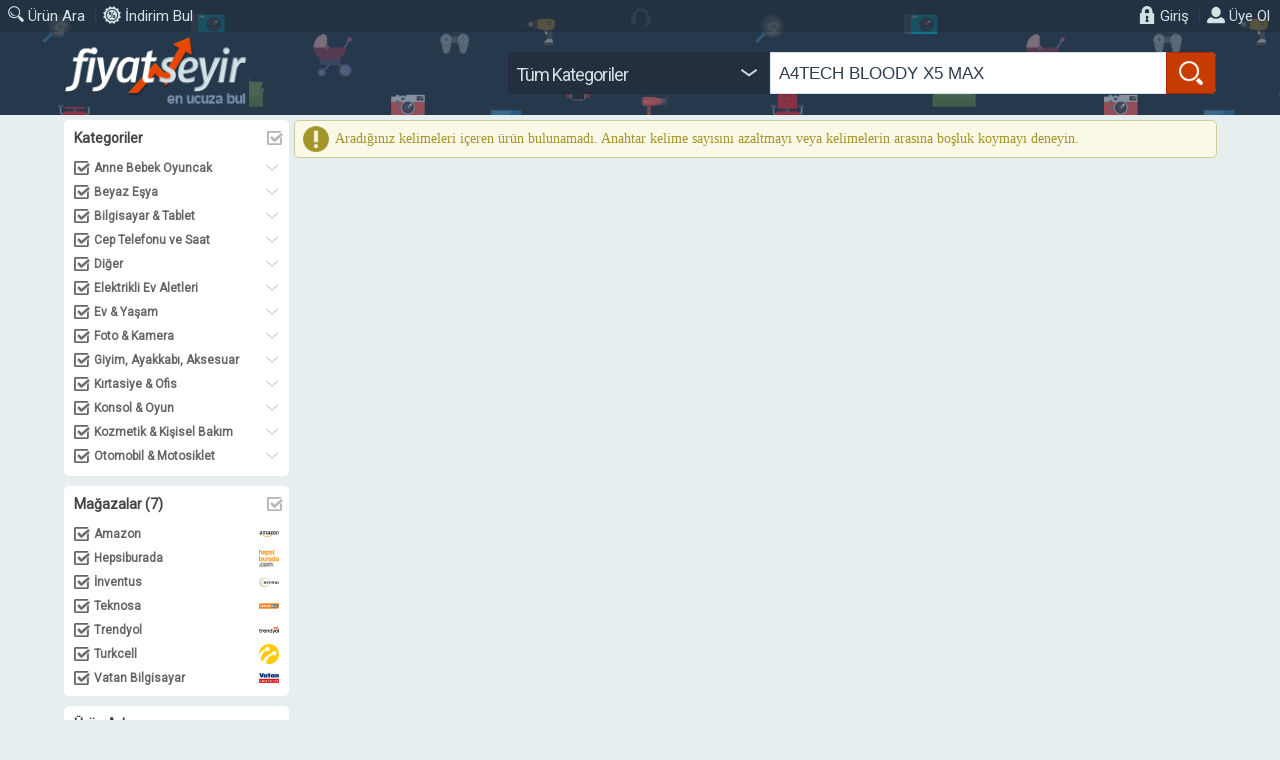

--- FILE ---
content_type: text/html; charset=UTF-8
request_url: http://fiyatseyir.com/index.php?sayfa=arama&islem=aramayap&ara=A4TECH+BLOODY+X5+MAX
body_size: 6417
content:




<!DOCTYPE html PUBLIC "-//W3C//DTD XHTML 1.0 Transitional//EN" "http://www.w3.org/TR/xhtml1/DTD/xhtml1-transitional.dtd"><html xmlns="http://www.w3.org/1999/xhtml">
<head>
<meta http-equiv="Content-Type" content="text/html; charset=utf-8" />
<meta name="viewport" content="width=device-width, height=device-height, initial-scale=1,  maximum-scale=1, minimum-scale=1, user-scalable=no, target-densityDpi=device-dpi" />
<meta name="keywords" content="online fiyat takip sistemi indirim sıcak fırsatlar ucuza al en ucuzu fiyat kıyasla fiyat geçmişi indirim alarmı" />
<meta name="google-play-app" content="app-id=com.fiyatseyir">
<link rel="shortcut icon" href="gorsel/favicon.ico" type="image/x-icon">
<link rel="icon" href="gorsel/favicon.ico" type="image/x-icon">
<link rel="icon" type="image/png" href="gorsel/logoapp.png">
<link rel="apple-touch-icon" sizes="57x57" href="gorsel/logoapp.png">
<link rel="apple-touch-icon" sizes="60x60" href="gorsel/logoapp.png">
<link rel="apple-touch-icon" sizes="72x72" href="gorsel/logoapp.png">
<link rel="apple-touch-icon" sizes="76x76" href="gorsel/logoapp.png">
<link rel="apple-touch-icon" sizes="114x114" href="gorsel/logoapp.png">
<link rel="apple-touch-icon" sizes="120x120" href="gorsel/logoapp.png">
<link rel="apple-touch-icon" sizes="144x144" href="gorsel/logoapp.png">
<link rel="apple-touch-icon" sizes="152x152" href="gorsel/logoapp.png">
<link rel="apple-touch-icon" sizes="180x180" href="gorsel/logoapp.png">
<link rel="icon" type="image/png" sizes="192x192"  href="gorsel/logoapp.png">
<link rel="icon" type="image/png" sizes="32x32" href="gorsel/logoapp.png">
<link rel="icon" type="image/png" sizes="96x96" href="gorsel/logoapp.png">
<link rel="icon" type="image/png" sizes="16x16" href="gorsel/logoapp.png">
<meta name="msapplication-TileColor" content="#ffffff">
<meta name="msapplication-TileImage" content="gorsel/logoapp.png">
<meta name="theme-color" content="#ffffff">
<meta name="Description" content="Aradığın ürünü en ucuza bul, alırken kazan!" />
<meta property="og:image" content="http://fiyatseyir.com/gorsel/ogimage.png" />
<meta property="og:title" content="FiyatSeyir" />
<meta property="og:description"content="Aradığın ürünü en ucuza bul, alırken kazan!"/>


<title>A4TECH BLOODY X5 MAX | FiyatSeyir'de Ara</title>
<link href="css/font.css?v23" rel="stylesheet" type="text/css" />
<link href="https://fonts.googleapis.com/css?family=Roboto" rel="stylesheet">
<link href="css/site.css?v23" rel="stylesheet" type="text/css" />
<script src="https://www.gstatic.com/firebasejs/4.9.1/firebase.js"></script>
<script>
  // Initialize Firebase
  var config = {
    apiKey: "AIzaSyBr99ZbGyRcgx2kbCYuFMGjPFwxxhl6bj8",
    authDomain: "fiyat-seyir.firebaseapp.com",
    databaseURL: "https://fiyat-seyir.firebaseio.com",
    projectId: "fiyat-seyir",
    storageBucket: "fiyat-seyir.appspot.com",
    messagingSenderId: "1062849351313"
  };
  firebase.initializeApp(config);
</script>
<link href="css/ion.rangeSlider.css?v23" rel="stylesheet" type="text/css" />
<link href="css/ion.rangeSlider.skinHTML5.css?v23" rel="stylesheet" type="text/css" />

<script type='text/javascript' src='js/jquery-1.11.0.min.js'></script>
<link rel="stylesheet" type="text/css" href="css/tooltipster.css" />
<link rel="stylesheet" type="text/css" href="css/themes/tooltipster-site.css" />
<script type="text/javascript" src="js/jquery.tooltipster.js"></script>
<script type="text/javascript" src="js/wow.js"></script>
<link rel="stylesheet" href="css/animate.css" type="text/css" />
<script language="javascript" type="text/javascript" src="js/Chart.min.js"></script>
<!--[if lt IE 9]><script language="javascript" type="text/javascript" src="jqplot/excanvas.js"></script><![endif]
<script language="javascript" type="text/javascript" src="jqplot/jquery.jqplot.min.js"></script>
<link rel="stylesheet" type="text/css" href="jqplot/jquery.jqplot.css" />
<script type="text/javascript" src="jqplot/plugins/jqplot.highlighter.min.js"></script>
<script type="text/javascript" src="jqplot/plugins/jqplot.cursor.min.js"></script>
<script type="text/javascript" src="jqplot/plugins/jqplot.dateAxisRenderer.min.js"></script>
<script type="text/javascript" src="jqplot/plugins/jqplot.canvasTextRenderer.min.js"></script>
<script type="text/javascript" src="jqplot/plugins/jqplot.canvasAxisTickRenderer.min.js"></script>
<script type="text/javascript" src="jqplot/plugins/jqplot.categoryAxisRenderer.min.js"></script>
<script type="text/javascript" src="jqplot/plugins/jqplot.barRenderer.min.js"></script>
<script type="text/javascript" src="jqplot/plugins/jqplot.pieRenderer.min.js"></script>
<script type="text/javascript" src="jqplot/plugins/jqplot.pointLabels.min.js"></script>-->
<script language="javascript" type="text/javascript" src="js/java.js?v23"></script>
<script src="js/lazyload.min.js"></script>

<link href="css/responsive.css?v23" rel="stylesheet" type="text/css" />
<script type="text/javascript">
$(document).ready(function(){

	animwow = new WOW({
			boxClass: 'wow'
		});
		animwow.init();
	
	var myLazyLoad = new LazyLoad({
    elements_selector: ".lazy"
});
	
});
	

</script>
<link rel="manifest" href="/manifest.json" />
<script src="https://cdn.onesignal.com/sdks/OneSignalSDK.js" async=""></script>
<script>
  var OneSignal = window.OneSignal || [];
  OneSignal.push(function() {
    OneSignal.init({
      appId: "2bcffc6a-59eb-415e-a7ad-98c2ebe75576",
    });
  });
</script>
</head>
<body class="sayfa_arama">
<div class="site_tutucu" id="site_tutucu">
	<div class="site" >
		<div class="banner_tutucu">
			<div class="banner">
			
				<a class="mobilmenudugme"></a>
<div class="mobil_menu_tutucu">
	<div class="mobilmenu">
		<ul>

						<li><a class="giris" href="index.php?sayfa=giris"><span>Giriş</span></a></li>
			<li><a class="uyeol" href="index.php?sayfa=uyeol"><span>Üye Ol</span></a></li>
						
			
			<li><a class="ara" href="index.php?sayfa=arama"><span>Ara</span></a></li>
			<li><a class="indirim" href="index.php?sayfa=indirimbul"><span>İndirimler</span></a></li>
			
					
		
						<li><a class="magaza" href="index.php?sayfa=magazalar"><span>Mağaza</span></a>
			<li><a class="guncelleme" href="index.php?sayfa=guncellemeler"><span>Yenilikler</span></a>
			<li><a class="sss" href="index.php?sayfa=sss"><span>S.S.S</span></a>
            <li><a class="hakkinda" href="index.php?sayfa=hakkinda"><span>Hakkında</span></a>
			<li><a class="iletisim" href="index.php?sayfa=iletisim"><span>İletişim</span></a>
			<li><a class="android" href="https://play.google.com/store/apps/developer?id=ahm@fx" target="_blank"><span>Uygulama</span></a></li>

						
		</ul>
	</div>
</div>


<script type="application/javascript">
$(".mobilmenudugme").click(function () {	
		if ($('.mobilmenu').is(':visible')==true) 
		{
		$(".mobilmenu").slideUp(400);
		
		}
		else
		{
		$(".mobilmenu").slideDown(400);
		}
	});
</script>				<div class="menu_tutucu">
					<div class="menu">
						<ul>
							
														
														
							

							<li class="sol"><a class="ara" href="index.php?sayfa=arama"><span>Ürün Ara</span></a></li>
							<li class="sol"><b>|</b></li>
							<li class="sol"><a class="indirim" href="index.php?sayfa=indirimbul"><span>İndirim Bul</span></a></li>
							
														
														<li><a class="uye" href="index.php?sayfa=uyeol"><span>Üye Ol</span></a></li>
							<li><b>|</b></li>
							<li><a class="giris" href="index.php?sayfa=giris"><span>Giriş</span></a></li>
														
							<div class="temizle"></div>
						</ul>
						
					</div>
				</div>
								<a class="mobilalarmdugme" href="index.php?sayfa=uye&sekme=bildirimler"><i></i></a>
				
				<div class="logo_tutucu">
					<div class="logo  flipInY" data-wow-delay="0ms" >
						<a href="index.php"></a>
					</div>
				
				
				
										<div class="suzgec mobilgizle">
					<div class="formlar">
						<form action="index.php" method="get" target="_self" >		
								<input type="hidden" name="sayfa" id="sayfa" value="arama" />
								<input type="hidden" name="islem" id="islem" value="aramayap" />
								<input type="hidden" name="k" id="k" value="" class="k-sec" />
								<div class="acilirmenu2 kategori-sec"><span class="acilir solyumusat " style="width:250px">Tüm Kategoriler</span>
									<div class="altmenu" style="width:259px; ">
									 
<ul class="kategori-sec">
	<li><div class="acilirmenu3"><a rel="-11" id="annebebek"   ><span class="acilir">Anne Bebek Oyuncak</span></a>
	</div></li>
		<li><div class="acilirmenu3"><a rel="-5" id="beyazesya"   ><span class="acilir">Beyaz Eşya</span></a>
	</div></li>
		<li><div class="acilirmenu3"><a rel="-1" id="bilgisayar"   ><span class="acilir">Bilgisayar & Tablet</span></a>
	</div></li>
		<li><div class="acilirmenu3"><a rel="-2" id="telefon"   ><span class="acilir">Cep Telefonu ve Saat</span></a>
	</div></li>
		<li><div class="acilirmenu3"><a rel="-7" id="diger"   ><span class="acilir">Diğer</span></a>
	</div></li>
		<li><div class="acilirmenu3"><a rel="-6" id="evaletleri"   ><span class="acilir">Elektrikli Ev Aletleri</span></a>
	</div></li>
		<li><div class="acilirmenu3"><a rel="-9" id="evyasam"   ><span class="acilir">Ev & Yaşam</span></a>
	</div></li>
		<li><div class="acilirmenu3"><a rel="-8" id="fotokamera"   ><span class="acilir">Foto & Kamera</span></a>
	</div></li>
		<li><div class="acilirmenu3"><a rel="-18" id="moda"   ><span class="acilir">Giyim, Ayakkabı, Aksesuar</span></a>
	</div></li>
		<li><div class="acilirmenu3"><a rel="-10" id="kirtasiyeofis"   ><span class="acilir">Kırtasiye & Ofis</span></a>
	</div></li>
		<li><div class="acilirmenu3"><a rel="-4" id="oyunkonsol"   ><span class="acilir">Konsol & Oyun</span></a>
	</div></li>
		<li><div class="acilirmenu3"><a rel="-13" id="kisiselbakim"   ><span class="acilir">Kozmetik & Kişisel Bakım</span></a>
	</div></li>
		<li><div class="acilirmenu3"><a rel="-15" id="oto"   ><span class="acilir">Otomobil & Motosiklet</span></a>
	</div></li>
		<li><div class="acilirmenu3"><a rel="-17" id="petshop"   ><span class="acilir">Petshop</span></a>
	</div></li>
		<li><div class="acilirmenu3"><a rel="-12" id="sporoutdoor"   ><span class="acilir">Spor & Outdoor</span></a>
	</div></li>
		<li><div class="acilirmenu3"><a rel="-16" id="market"   ><span class="acilir">Süpermaket</span></a>
	</div></li>
		<li><div class="acilirmenu3"><a rel="-3" id="sesgoruntu"   ><span class="acilir">TV, Ses ve Görüntü</span></a>
	</div></li>
		<li><div class="acilirmenu3"><a rel="-14" id="yapihirdavat"   ><span class="acilir">Yapı Market ve Hırdavat </span></a>
	</div></li>
		<li><div class="acilirmenu3"><a rel=""  class="aktif"><span class="acilir">Tüm Kategoriler</span></a></div></li>
	<div class="temizle"></div>
</ul>


									</div>
								</div>
								<input class="sagyumusat aramakutusu" type="text" value="A4TECH BLOODY X5 MAX" name="ara" id="ara" style="width: 446px;" placeholder="Aradığını yaz, en ucuza bul" />
								<input class="bul sagyumusat" type="submit" value="" />
								<div class="temizle"></div>
						</form>
					</div>
					</div>
					<div class="temizle"></div>
					
									</div>
							</div>
		</div>
		
				
				
				
		
														
				
				
<div class="suzgec_tutucu masaustugizle">
<div class="suzgec">
<div class="formlar">
	<form action="index.php" method="get" target="_self" style="position: relative; margin-bottom: 5px; padding-bottom: 0px; ">		
			<input class="solyumusat aramakutusu mobilara" type="text" value="A4TECH BLOODY X5 MAX" name="ara" id="ara" style="width: 250px;" placeholder="Aradığını yaz, en ucuza bul" />
			<a class="arasil"></a>
			<input class="bul sagyumusat" type="submit" value=""  />
			<div class="temizle"></div>
			<input type="hidden" name="p" id="p" value="1"  />
            <input type="hidden" name="t" id="t" value=""  />
			<input type="hidden" name="sayfa" id="sayfa" value="arama" />
			<input type="hidden" name="islem" id="islem" value="aramayap" />
	</form>
</div>
</div>
<script type="application/javascript" src="js/arasil.js"></script>

</div>
<div class="icerik_tutucu ">
<div class="icerik">
<div class="ic">
<div class="solbolme mobilgizle1">


<form target="_self" method="get" class="formlar yanmenuform" id="yanmenuform">

	
	<div class="yanmenu kategori-secim">
		<h3><span>Kategoriler</span> <i class="aktif"></i></h3>
		<div class="secenekler"> 
<ul>
	<li>
		<a rel="-11"  class="aktif"><span>Anne Bebek Oyuncak</span></a>
		<i></i>
					<ul>
											<li><a rel="524"  >Araç & Gereç</a></li>
												<li><a rel="525"  >Bebek Bakım & Banyo & Sağ.</a></li>
												<li><a rel="526"  >Bebek Beslenme</a></li>
												<li><a rel="527"  >Bebek Bezi & Islak Mendil</a></li>
												<li><a rel="528"  >Bebek Odası & Güvenlik</a></li>
												<li><a rel="529"  >Giyim</a></li>
												<li><a rel="530"  >Oyuncak</a></li>
											<div class="temizle"></div>
					</ul>
			
		
	</li>
		<li>
		<a rel="-5"  class="aktif"><span>Beyaz Eşya</span></a>
		<i></i>
					<ul>
											<li><a rel="557"  >Ankastre Set</a></li>
												<li><a rel="504"  >Beyaz Eşya</a></li>
												<li><a rel="553"  >Bulaşık Makinesi</a></li>
												<li><a rel="554"  >Buzdolabı</a></li>
												<li><a rel="552"  >Çamaşır Makinesi</a></li>
												<li><a rel="558"  >Davlumbaz</a></li>
												<li><a rel="555"  >Derin Dondurucu</a></li>
												<li><a rel="556"  >Fırın & Ocak</a></li>
												<li><a rel="559"  >Su Sebili</a></li>
											<div class="temizle"></div>
					</ul>
			
		
	</li>
		<li>
		<a rel="-1"  class="aktif"><span>Bilgisayar & Tablet</span></a>
		<i></i>
					<ul>
											<li><a rel="8"  >Ağ / Modem</a></li>
												<li><a rel="9"  >Aksesuarlar</a></li>
												<li><a rel="1"  >Bilgisayar</a></li>
												<li><a rel="4"  >Bilgisayar Bileşenleri</a></li>
												<li><a rel="550"  >Çanta & Kılıf</a></li>
												<li><a rel="7"  >Çevre Birimleri</a></li>
												<li><a rel="11"  >MP3 / Ses Kayıt Cihazları.</a></li>
												<li><a rel="5"  >Oyuncu Özel</a></li>
												<li><a rel="12"  >Projeksiyon Cihazı</a></li>
												<li><a rel="549"  >Sarf Malzemeleri</a></li>
												<li><a rel="6"  >Tablet</a></li>
												<li><a rel="3"  >Veri Depolama</a></li>
												<li><a rel="2"  >Yazıcı</a></li>
												<li><a rel="10"  >Yazılım Ürünleri</a></li>
											<div class="temizle"></div>
					</ul>
			
		
	</li>
		<li>
		<a rel="-2"  class="aktif"><span>Cep Telefonu ve Saat</span></a>
		<i></i>
					<ul>
											<li><a rel="14"  >Akıllı Saatler & Bileklik.</a></li>
												<li><a rel="23"  >Aksesuarlar</a></li>
												<li><a rel="16"  >Bluetooth Kulaklıklar</a></li>
												<li><a rel="13"  >Cep Telefonu</a></li>
												<li><a rel="24"  >Hafıza Kartı</a></li>
												<li><a rel="17"  >Kılıflar</a></li>
												<li><a rel="15"  >Powerbank</a></li>
												<li><a rel="21"  >Sanal Gerçeklik Gözlüğü.</a></li>
												<li><a rel="20"  >Selfie (Özçekim) Çubuklar.</a></li>
												<li><a rel="18"  >Şarj Cihaz & Kablo</a></li>
												<li><a rel="19"  >Taşınabilir Hoparlör</a></li>
												<li><a rel="22"  >Telsiz / Masaüstü Telefon.</a></li>
											<div class="temizle"></div>
					</ul>
			
		
	</li>
		<li>
		<a rel="-7"  class="aktif"><span>Diğer</span></a>
		<i></i>
					<ul>
											<li><a rel="560"  >Genel</a></li>
											<div class="temizle"></div>
					</ul>
			
		
	</li>
		<li>
		<a rel="-6"  class="aktif"><span>Elektrikli Ev Aletleri</span></a>
		<i></i>
					<ul>
											<li><a rel="509"  >Dikiş Makinaları</a></li>
												<li><a rel="508"  >Hava Temizleme & Nem Alma.</a></li>
												<li><a rel="510"  >Isıtma & Soğutma
</a></li>
												<li><a rel="505"  >Küçük Mutfak Aletleri</a></li>
												<li><a rel="511"  >Robot Süpürge</a></li>
												<li><a rel="507"  >Süpürgeler</a></li>
												<li><a rel="506"  >Ütüler</a></li>
											<div class="temizle"></div>
					</ul>
			
		
	</li>
		<li>
		<a rel="-9"  class="aktif"><span>Ev & Yaşam</span></a>
		<i></i>
					<ul>
											<li><a rel="514"  >Aydınlatma</a></li>
												<li><a rel="515"  >Banyo</a></li>
												<li><a rel="516"  >Ev Dekorasyon</a></li>
												<li><a rel="517"  >Ev Gereçleri</a></li>
												<li><a rel="518"  >Ev Tekstili</a></li>
												<li><a rel="519"  >Mobilya</a></li>
												<li><a rel="520"  >Sofra & Mutfak</a></li>
												<li><a rel="521"  >Yatak</a></li>
											<div class="temizle"></div>
					</ul>
			
		
	</li>
		<li>
		<a rel="-8"  class="aktif"><span>Foto & Kamera</span></a>
		<i></i>
					<ul>
											<li><a rel="512"  >Aksesuarlar</a></li>
												<li><a rel="513"  >Fotoğraf Makinesi ve Kame.</a></li>
											<div class="temizle"></div>
					</ul>
			
		
	</li>
		<li>
		<a rel="-18"  class="aktif"><span>Giyim, Ayakkabı, Aksesuar</span></a>
		<i></i>
					<ul>
											<li><a rel="547"  >Bebek</a></li>
												<li><a rel="544"  >Çocuk</a></li>
												<li><a rel="545"  >Erkek</a></li>
												<li><a rel="546"  >Kadın</a></li>
											<div class="temizle"></div>
					</ul>
			
		
	</li>
		<li>
		<a rel="-10"  class="aktif"><span>Kırtasiye & Ofis</span></a>
		<i></i>
					<ul>
											<li><a rel="522"  >Ofis / Kırtasiye</a></li>
												<li><a rel="523"  >Ofis Mobilyaları</a></li>
											<div class="temizle"></div>
					</ul>
			
		
	</li>
		<li>
		<a rel="-4"  class="aktif"><span>Konsol & Oyun</span></a>
		<i></i>
					<ul>
											<li><a rel="503"  >Oyun Aksesuar</a></li>
												<li><a rel="501"  >Oyun Konsolu
</a></li>
												<li><a rel="502"  >Oyunlar</a></li>
											<div class="temizle"></div>
					</ul>
			
		
	</li>
		<li>
		<a rel="-13"  class="aktif"><span>Kozmetik & Kişisel Bakım</span></a>
		<i></i>
					<ul>
											<li><a rel="533"  >Kişisel Bakım</a></li>
												<li><a rel="534"  >Kozmetik</a></li>
											<div class="temizle"></div>
					</ul>
			
		
	</li>
		<li>
		<a rel="-15"  class="aktif"><span>Otomobil & Motosiklet</span></a>
		<i></i>
					<ul>
											<li><a rel="540"  >Motosiklet Ürünleri</a></li>
												<li><a rel="541"  >Oto Aksesuar</a></li>
											<div class="temizle"></div>
					</ul>
			
		
	</li>
		<li>
		<a rel="-17"  class="aktif"><span>Petshop</span></a>
		<i></i>
					<ul>
											<li><a rel="543"  >Petshop Ürünleri</a></li>
											<div class="temizle"></div>
					</ul>
			
		
	</li>
		<li>
		<a rel="-12"  class="aktif"><span>Spor & Outdoor</span></a>
		<i></i>
					<ul>
											<li><a rel="531"  >Outdoor</a></li>
												<li><a rel="532"  >Spor Fitness</a></li>
											<div class="temizle"></div>
					</ul>
			
		
	</li>
		<li>
		<a rel="-16"  class="aktif"><span>Süpermaket</span></a>
		<i></i>
					<ul>
											<li><a rel="542"  >Süpermarket</a></li>
											<div class="temizle"></div>
					</ul>
			
		
	</li>
		<li>
		<a rel="-3"  class="aktif"><span>TV, Ses ve Görüntü</span></a>
		<i></i>
					<ul>
											<li><a rel="548"  >Akıllı Ev Sistemleri</a></li>
												<li><a rel="26"  >Bluetooth Hoparlör</a></li>
												<li><a rel="32"  >Ev Sinema Hoparlörleri</a></li>
												<li><a rel="27"  >Ev Sinema Sistemleri</a></li>
												<li><a rel="30"  >Güvenlik Sistemleri</a></li>
												<li><a rel="33"  >Kablo & Soketler</a></li>
												<li><a rel="551"  >Kulaklık</a></li>
												<li><a rel="35"  >Medya Oynatıcı</a></li>
												<li><a rel="34"  >Müzik & Müzik Aletleri</a></li>
												<li><a rel="29"  >Müzik Sistemleri</a></li>
												<li><a rel="25"  >Televizyon</a></li>
												<li><a rel="31"  >TV Aksesuarları</a></li>
												<li><a rel="28"  >Uydu Alıcıları</a></li>
											<div class="temizle"></div>
					</ul>
			
		
	</li>
		<li>
		<a rel="-14"  class="aktif"><span>Yapı Market ve Hırdavat </span></a>
		<i></i>
					<ul>
											<li><a rel="535"  >Bahçe</a></li>
												<li><a rel="536"  >Banyo</a></li>
												<li><a rel="537"  >Elektrik & Tesisat</a></li>
												<li><a rel="538"  >İş Güvenliği</a></li>
												<li><a rel="539"  >Yapı Market</a></li>
											<div class="temizle"></div>
					</ul>
			
		
	</li>
		
	<div class="temizle"></div>
</ul>


</div>
		
	</div>

	<div class="yanmenu site-secim">
		<h3><span>Mağazalar </span><span class="secilimagaza"></span><i class="aktif"></i></h3>
		<div class="secenekler"><ul>
		<li><a rel="az"  class="aktif"><img src="logo/az.png" width="18" height="18" valign="middle" /> Amazon</a></li>
		<li><a rel="hb"  class="aktif"><img src="logo/hb.png" width="18" height="18" valign="middle" /> Hepsiburada</a></li>
		<li><a rel="iv"  class="aktif"><img src="logo/iv.png" width="18" height="18" valign="middle" /> İnventus</a></li>
		<li><a rel="ts"  class="aktif"><img src="logo/ts.png" width="18" height="18" valign="middle" /> Teknosa</a></li>
		<li><a rel="tl"  class="aktif"><img src="logo/tl.png" width="18" height="18" valign="middle" /> Trendyol</a></li>
		<li><a rel="tc"  class="aktif"><img src="logo/tc.png" width="18" height="18" valign="middle" /> Turkcell</a></li>
		<li><a rel="vb"  class="aktif"><img src="logo/vb.png" width="18" height="18" valign="middle" /> Vatan Bilgisayar</a></li>
		<div class="temizle"></div>
</ul>
</div>
		
	</div>
		
	<div class="yanmenu ara-secim">
		<h3><span>Ürün Adı</span></h3>
		<div class="secenekler">
			<input type="text" id="ara" name="ara" placeholder="Aranacak kelime(ler)" value="A4TECH BLOODY X5 MAX" style="width: 100%;  "/>
			<div class="temizle"></div>
		</div>
		
	</div>
	
	
	
	<div class="yanmenu fiyat-secim">
		<h3><span>Fiyat Aralığı</span><b></b></h3>
		<div class="secenekler">
		<input class="fiyataz" type="text" id="fa" name="fa" placeholder="En az" value="" style="width: 100px; float: left; "/>
		<div class="tire" style="display: block; float: left; padding: 5px; line-height: 25px;  ">-</div>
		<input class="fiyatfazla" type="text" id="ff" name="ff" placeholder="En fazla" value="" style="width: 100px; float: left;  "  />
		<div class="temizle"></div>
		</ul>
		</div>
	</div>
	
    
    
    
	<div class="yanmenu secenek-secim">
		<h3><span>Arama Tercihleri </span></h3>
		<div class="secenekler"><ul>
		<!--<li><a rel="r" class="ipucu " title="Varsa ürüne ait fotoğrafları gösterir.">Ürün Fotoğraflarını Göster</a></li> -->
						<li><a rel="h" class="ipucu " title="Arama işlemi yapılırken ürün isim eşleştirmesi kelime bazında ele alınr, daha az arama sonucu gözükebilir ve daha yavaş çalışır.">Tam Kelime Eşleşmesi</a></li>
		<li><a rel="s" class="ipucu " title="Yakın zamanda fiyat bilgisi alınamadığı için stok dışı gözüken ürünleri de arama sonuçlarına dahil eder.">Stok Dışı Ürünleri Göster</a></li>
		
		<div class="temizle"></div>
</ul>
</div>
		
	</div>
    
    
	<div class="yanmenu mini sayfa-secim">
		<h3><span>Sayfa Başına Ürün</span><b>20 adet</b></h3>
		<div class="secenekler">
			<input type="text" id="sayfa-sec" name="sb" value="20" data-step="4" data-min="12" data-max="60"  data-type="single" data-prefix="" data-grid="true" />
			<div class="temizle"></div>
		</div>
	</div>
	
    
    
	<input type="hidden" value="" id="w" class="yanmenu-site-sec" name="w" />
	<input type="hidden" name="sayfa" id="sayfa" value="arama" />
	<input type="hidden" name="islem" id="islem" value="aramayap" />
	<input type="hidden" name="k" id="k" value="" class="yanmenu-kategori-sec"  />
	<input type="hidden" name="o" id="o" value="" class="yanmenu-sirala-sec"  />
    <input type="hidden" name="l" id="l" value="l" class="yanmenu-gorunum-sec"  />
    <input type="hidden" name="t" id="t" value="" class="yanmenu-secenek-sec"  />
	<input class="suz" type="submit" value="Sonuçları Filtrele" style="width: 226px;" />
</form>
<script type="text/javascript" src="js/ion.rangeSlider.js"></script>
<script type="application/javascript" src="js/yanmenu.js?v23"></script>
</div><div class="sagbolme">

	









<div class="urunler">
				<div class="temizle"></div>			
</div>
	
<div class="bildirimler0">
<p class="bildirim uyari">Aradığınız kelimeleri içeren ürün bulunamadı. Anahtar kelime sayısını azaltmayı veya kelimelerin arasına boşluk koymayı deneyin.</p>
</div>

</div><div class="temizle"></div>

</div></div></div>						
				
		
				
		
				
								<div class="footer_tutucu ">
			<div class="tanitim_tutucu">
			<div class="tanitim">
				<div class="kutu kutu-fiyat">
					<h3>Aradığınız ürünü </br>aklınızdaki fiyata bulun.</h3>
					<p>Onlarca mağazadaki ürünleri tek bir noktadan arayın, en ucuza bulun.</p>
				</div>
				<div class="kutu kutu-indirim">
					<h3>İndirimlerden </br> habersiz kalmayın.</h3>
					<p>Hangi mağazada hangi ürünler indirimde görün, ürünlerin fiyat geçmişini inceleyin.</p>
				</div>
				<div class="kutu kutu-bildirim">
					<h3>Beğendiğiniz ürünleri </br>kolayca takip edin.</h3>
					<p>Ürünleri favorilerinize ekleyin, fiyat alarmı kurun, fiyatı düşünce anında haberiniz olsun.</p>
				</div>
				<div class="temizle"></div>
			</div></div>
			<div class="footer"><div class="footermenu">
	<ul>
		<li><a href="index.php?sayfa=magazalar" class="ipucu" title="Mağaza Listesi"><span>Mağazalar</span></a></li>
		<li>|</li>
		<li><a href="index.php?sayfa=guncellemeler" class="ipucu" title="Güncelleme Geçmişi"><span>Güncellemeler</span></a>
		</li>
		<li>|</li>
		<li><a href="index.php?sayfa=sss" class="ipucu" title="Sık Sorulan Sorular"><span>SSS</span></a></li>
		<li>|</li>
		<li><a href="index.php?sayfa=hakkinda" class="ipucu" title="Hakkında"><span>Hakkında</span></a></li>
		<li>|</li>
		<li><a href="index.php?sayfa=iletisim" class="ipucu" title="Reklam Ver"><span>Reklam Ver</span></a></li>
		<li>|</li>
		<li><a href="index.php?sayfa=iletisim" class="ipucu" title="Bize Ulaşın"><span>İletişim</span></a></li>
		<div class="temizle"></div>
	</ul>
</div>				<!--<a class="biltek" title="Biltek Tasarım" href="https://www.biltektasarim.com/" target="_blank"><img height="18" src="gorsel/biltek-imza.svg" alt="Web Tasarım"></a>-->


			<div class="signature">
              <a href="https://www.biltektasarim.com" rel="noopener" target="_blank" title="Web Tasarım">Web Tasarım</a> 
              <a href="https://www.biltektasarim.com" rel="noopener" target="_blank" title="Web Tasarım"><img src="gorsel/biltek-imza.svg" alt="Web Tasarım"></a>
            </div>


				<span class="copyright">© 2020 FiyatSeyir</span>
				<div class="sosyal">
					<a title="Facebook sayfasını beğen." class="fb ipucu" href="https://www.facebook.com/fiyatseyir" target="_blank"></a>
					<a title="Twitter sayfasını takip et." class="tw ipucu" href="https://twitter.com/fiyatseyir" target="_blank"></a>
					<div class="temizle"></div>
				</div>
				
				<div class="temizle"></div>
			</div>
		</div>
			</div>
</div>
</body>
</html>

--- FILE ---
content_type: text/css
request_url: http://fiyatseyir.com/css/ion.rangeSlider.skinHTML5.css?v23
body_size: 851
content:
/* Ion.RangeSlider, Simple Skin
// css version 2.0.3
// © Denis Ineshin, 2014    https://github.com/IonDen
// © guybowden, 2014        https://github.com/guybowden
// ===================================================================================================================*/

/* =====================================================================================================================
// Skin details */

.irs {
    height: 55px;
}
.irs-with-grid {
    height: 75px;
}
.irs-line {
    height: 10px; top: 29px;
    background: #EEE;
    /* background: linear-gradient(to bottom, #DDD -50%, #FFF 150%); W3C */
    border: 1px solid #CCC;
    border-radius: 4px;
    -moz-border-radius: 4px;
}
    .irs-line-left {
        height: 8px;
    }
    .irs-line-mid {
        height: 8px;
    }
    .irs-line-right {
        height: 8px;
    }

.irs-bar {
    height: 10px; top: 29px;
    border-top: 1px solid #788ba0;
    border-bottom: 1px solid #788ba0;
    background: #7d91a7;
    /*background: linear-gradient(to top, rgba(66,139,202,1) 0%,rgba(127,195,232,1) 100%);  W3C */
}
    .irs-bar-edge {
        height: 10px; top: 29px;
        width: 14px;
        border: 1px solid #788ba0;
        border-right: 0;
        background: #7d91a7;
        /*background: linear-gradient(to top, rgba(66,139,202,1) 0%,rgba(127,195,232,1) 100%); /* W3C */
        border-radius: 4px 0 0 4px;
        -moz-border-radius: 4px 0 0 4px;
    }

.irs-shadow {
    height: 2px; top: 38px;
    background: #000;
    opacity: 0.3;
    border-radius: 4px;
    -moz-border-radius: 4px;
}
.lt-ie9 .irs-shadow {
    filter: alpha(opacity=30);
}

.irs-slider {
    top: 23px;
    width: 20px; height: 20px;
    border: 1px solid #AAA;
    background: #DDD;
    /*background: linear-gradient(to bottom, rgba(255,255,255,1) 0%,rgba(220,220,220,1) 20%,rgba(255,255,255,1) 100%); /* W3C */
    border-radius: 27px;
    -moz-border-radius: 27px;
    box-shadow: 1px 1px 3px rgba(0,0,0,0.3);
    cursor: pointer;
}

.irs-slider.state_hover, .irs-slider:hover {
    background: #FFF;
}

.irs-min, .irs-max {
    color: #333;
    font-size: 12px; line-height: 1.333;
    text-shadow: none;
    top: 0;
    padding: 1px 5px;
    background: #f3f3f3;
    border-radius: 3px;
    -moz-border-radius: 3px;
}

.lt-ie9 .irs-min, .lt-ie9 .irs-max {
    background: #ccc;
}

.irs-from, .irs-to, .irs-single {
    color: #fff;
    font-size: 12px; line-height: 1.333;
    text-shadow: none;
    padding: 1px 5px;
    background: #7d91a7;
    border-radius: 3px;
    -moz-border-radius: 3px;
	z-index: 10;
}
.lt-ie9 .irs-from, .lt-ie9 .irs-to, .lt-ie9 .irs-single {
    background: #999;
}

.irs-grid {
    height: 27px;
}
.irs-grid-pol {
    opacity: 0.5;
    background: #428bca;
}
.irs-grid-pol.small {
    background: #999;
}

.irs-grid-text {
    bottom: 5px;
    color: #99a4ac;
}

.irs-disabled {
}


--- FILE ---
content_type: text/css
request_url: http://fiyatseyir.com/css/themes/tooltipster-site.css
body_size: 236
content:
.tooltipster-site {
	border-radius: 5px;
	border: 1px solid #251c25;
	color: #efefef;
	background-color: #443b44;
	box-shadow: -1px -1px 2px rgba(0,0,0,0.1);
}
.tooltipster-site .tooltipster-content {
	font-size: 13px;
	line-height: 15px;
	padding-top: 5px;
	padding-right: 6px;
	padding-bottom: 5px;
	padding-left: 6px;
	
}
.tooltipster-site b, .tooltipster-custom strong{
	font-weight: 600;
	color: #FFF;
}


--- FILE ---
content_type: text/css
request_url: http://fiyatseyir.com/css/responsive.css?v23
body_size: 3820
content:
@charset "utf-8";
/* Responsive Tasarim */
@media screen and (max-width:740px) {
	body {font-size: 16px; }
	.site_tutucu{  min-width: 0px; }
	.site {
		background-size: auto 280px;
    	background-position: center top; }
	.androidapp .site {background-size: auto 280px;}
	.mobilmenudugme {display: block; }
	.mobilalarmdugme{display: block; }
	.site,.logo_tutucu, .menu_tutucu, .icerik, .urunler, .suzgec, .sekmeler ul, .sagbolme, .solbolme,.tanitim { width: auto !important; margin: 0px !important; float: none !important; min-width: auto !important;  }
	.bildirimler { width: auto !important; margin: 3px 3px 3px 3px !important; }
	.suzgec_tutucu { padding: 0px 0px 0px 0px; }
	.suzgec{ padding-left: 3px; padding-right: 3px; }
	.menu_tutucu, .sosyal { display: none; }
	.icerik .ic { padding: 2px; }
	.solbolme { margin-right: -2px!important; margin-left: -2px!important; margin-top: -3px!important; padding: 0px 3px 8px 3px; }
	.solbolme {    background-color: #26384c; }
	.icerik.mini .ic { display: block; max-width: 100%; }
	.footer { text-align: center; padding-bottom: 3px; padding-top: 5px; }
	.footer ul li { float: none; display: none; }
	.footer .copyright { display: block; margin: 2px; float: left; padding-top: 4px ;text-align: center; padding-left: 0px; padding-right: 0px; margin-left: 0px; }
	.footer .biltek {padding-right: 0px; }

	.footer .signature a:nth-child(2):before { top:-1px; }
	.footer .signature a:first-child {
    top: 0px;
	}
	.footer .signature a:last-child { top: 1px; }
	.footer_tutucu { position: relative !important; }
	.tanitim {padding: 0px 6px; }
	.tanitim .kutu {float:none; margin: 0px; padding: 5px; width: auto; border-bottom: 2px dashed #e7eeef; }
	.tanitim .kutu br {display: none; }
	.tanitim h3 {    font-size: 18px;    line-height: 24px; }
	.tanitim p {  font-size: 16px;    line-height: 18px; }
	.formlar { float: none !important;padding: 3px 3px; width: auto !important; }
	.formlar .form {padding-bottom: 0px; }
	.menu_tutucu .menu ul li a, .menu_tutucu .menu ul li b  { font-size: 17px; color: #aaa;    padding: 5px 6px; }
	.menu_tutucu .menu ul li b { color: #aaa; }
	.menu_tutucu .menu { padding: 5px 3px; text-align: center; width: auto; margin: 0px; }
	.menu_tutucu .menu ul {display: inline-block; }
	.sekmeler ul li {  width:auto ; width:49.8%; }
	.sekmeler ul li a { width:auto; border-top-color: #999; border-bottom-width: 3px; top:0px; margin-bottom:2px;     font-size: 24px;    line-height: 26px;    height: 52px;  }
	
	.sekmeler ul li:nth-child(odd) { float: left; }
	.sekmeler ul li:nth-child(even) { float: right; }
	

	
	.sekmeler ul li.aktif a {
		border-bottom-color: #2d3e50;
   	 	border-right-color: #2d3e50;
	}
	.sekmeler .cizgi { display:none; }
	.sekmeler { padding-top: 2px; }
	table { line-height:normal !important; width:100% !important; }
	.formlar select { width:100% !important; margin-bottom:8px;     height: 45px;     font-size: 18px; line-height: 20px; border-radius: 5px !important; float: none; }
	.formlar input[type=submit] {   
	width: 100% !important;
    float: none;
    font-size: 25px !important;
    padding: 5px;
	height: 45px;
	border-radius: 5px !important; 
	}
	.formlar input[type=submit].bul {     
	text-align: center;
    text-indent: 0px;
    background-size: 22px;
    height: 45px;
    line-height: normal;
    width: 55px !important;
    position: absolute;
    top: 0px;
    right: 0px;
    border-radius: 0px 5px 5px 0px !important;
    bottom: 0px;
	}
	
	.formlar input[type=submit].suz {   
	text-align: center;
    background-position: 8px center;
    text-indent: 0px;
    background-size: 22px;
    height: auto;
    width: auto;
    line-height: normal
	}
	.formlar textarea { padding:5px; width:100% !important; }
	.formlar input[type=text], .formlar input[type=password],  .formlar input[type=file]{
	width: 100% !important;
	padding-top: 10px;
	padding-right: 0px;
	padding-bottom: 10px;
	padding-left: 6px;
	margin-bottom: 8px;
	height: 45px;
    font-size: 18px;
	border-radius: 5px !important;
	float: none; 
	}
	
	.formlar input[type=text].fiyataz { width: 47% !important; }
	.formlar input[type=text].fiyatfazla { width: 47% !important; }
	
	.secenekler input[type=text] {background-color: #eeeeee;}
	.formlar table td, .formlar table th {
	display: block;
    width: auto;
    text-align: left;
    padding-top: 3px;
    padding-right: 0px;
    padding-bottom: 3px;
    padding-left: 0px;
	white-space: pre-line;
	}
	
	.tablo.blok table td, .tablo.blok table th {
	display: block;
    width: auto;
    text-align: left;
    padding-top: 3px;
    padding-right: 0px;
    padding-bottom: 3px;
    padding-left: 0px;
	white-space: pre-line;
	}
	.tablo.blok table th { padding-top: 10px; padding-bottom: 10px;    border-bottom: 1px solid #aaa;    padding-left: 5px;  } 
	.formlar.normal table td, .formlar.normal table th { white-space: normal; }
	
	.formlar table th { padding-top: 8px; } 
	.yonet .formlar table th { padding-top: 10px; padding-bottom: 10px;    border-bottom: 1px solid #aaa;    padding-left: 5px;  } 
	.yonet .formlar table th:hover {background-color: #c83c01; } 
	.formlar input[type=file]{     padding-top: 7px;    padding-bottom: 13px;}
	input[type=text].aramakutusu { height: 45px; width: 100% !important; margin-bottom: 0px; padding-right: 63px; }
	.suzgec .formlar input[type=text]
	{
		color: #202c39;
		background-color: #FFF; 
		border-color: #fff;
	}
	
	.suzgec .formlar input[type=text]:focus
	{
		color: #202c39;
		background-color: #FFF; 
		border-color: #fff;
	}
	.suzgec .formlar select
	{
		border: 1px solid #202c39;
		color: #d4e2e6;
		background-color: #202c39; 
	}
	
	.suzgec .formlar select:focus
	{
		color: #202c39;
		background-color: #FFF; 
		border-color: #fff;
	}
	.filtre{  text-align: center; }
	.urunler { padding: 0px 0px; }
	.urunler .urun {  border-radius: 0px;  height: 100px; }
	.urunler .urun .urun-oran { border-radius: 0px;     width: 45px;     background-size: 45px; }
	.urunler .urun .urun-oran u { line-height: 65px; display: block; position: static; font-size: 25px; }
	.urunler .urun .urun-oran span { line-height: 15px; font-size:45px; }
	.urunler .urun .urun-oran img {
    width: 54px;
    height: 54px;
    padding: 24px 4px;
	}
	.urunler .urun .urun-ad,.urunler .urun_tutucu.dikey .urun .urun-ad { height: auto; max-height: 40px; margin-bottom: 0px; }
	.urunler .urun .urun-ad a { font-size: 17px; line-height: 20px;  }
	.urunler .urun .urun-fiyat { width: 80px; border-radius:0px 0px 0px 0px; background-color: transparent; }
	.urunler .urun .urun-bilgiler {padding-right: 70px; padding-left: 50px; }
	.urunler .urun.resimli .urun-bilgiler {padding-right: 65px; padding-left: 70px; }
	.urunler .urun.aramasonuc .urun-bilgiler {padding-right: 65px; padding-left: 65px; }
	
	.urunler .urun .urun-dugme { font-size:15px;  line-height: 24px;  float: left; margin-left: 6px;  }
	.urunler .urun .urun-dugme a.gecmis { height: 24px; width: 24px; background-size: 23px;  }
	.urunler .urun .urun-dugme a.begen { height: 24px; width: 24px; background-size: 24px;  }
	.urunler .urun .urun-dugme a.alarm { height: 24px; width: 24px; background-size: 23px;  }
	.urunler .urun .urun-dugme a.gizle { height: 24px; width: 24px; background-size: 24px;  }
	.urunler .urun .urun-dugme a.duzenle { height: 24px; width: 24px; background-size: 21px;  }

	.urunler .urun .urun-dugme a.bildirimyolla { height: 24px; width: 24px; background-size: 24px;  }

	.urunler .urun.resimli .urun-oran { border-radius: 0px 0px 5px 0px; }
	.urunler .urun .urun-resim{    opacity: 1; width: 60px;  }
	.urunler .urun_tutucu.yatay  .urun .urun-resim:hover { left: 55px; transform: scale(2.8); }
	
	
	.urunler .urun.resimli .urun-oran u {
    display: inline; line-height: 39px; position: relative;
	}
	.urunler .urun_tutucu.dikey .urun .urun-oran u {
    display: inline; line-height: 39px; position: relative;
	}
	.urunler .urun_tutucu.dikey .urun  .urun-oran { border-radius: 0px 0px 5px 0px; }
	.urunler .urun_tutucu.dikey .urun-altbilgi { height: 24px; }
	.urunler .urun .urun-dugme a.begen.var { padding-left: 28px; background-position: left center; min-width: 12px; width: auto; font-size: 18px; line-height: 26px;  }
	.urunler .urun .urun-dugme a.alarm.var { padding-left: 28px; background-position: left center; min-width: 12px; width: auto; font-size: 18px; line-height: 26px;  }
	.urunler .urun .urun-dugme a.alarm.gerceklesti {background-position: 5px center;     line-height: 24px; padding-left: 24px; min-width: 0px; padding-right: 5px; }
	.urunler .urun .urun-dugme.guncelleme { float:right; margin-left: 0px; margin-right: 5px; padding-left: 0px;  border-left: 0px;  }
	.urun_tutucu.dikey .urun .urun-dugme.guncelleme { display: none !important; }
	.urun .urun-guncelleme { border-radius: 0px 0px 0px 5px; }
	.urunler .urun .urun-fiyat .fiyat-eski {     
	height: 31%;
		background-color: transparent;
		color: #425161;
    line-height: 365%;
		opacity: 0.5;
		text-decoration:line-through; 
    font-size: 22px;} 
	.urunler .urun .urun-fiyat .fiyat-yeni {  
		background-color: transparent;
		color: #666;
	height: 75%;
    line-height: 245%;
    font-size: 34px;}
	.urunler .urun .urun-fiyat .fiyat-eski.cizgisiz {font-size: 22px; }
	.urunler .urun .urun-site {     margin-right: -2px; font-size:15px; padding: 0px 5px 0px 5px; line-height: 24px; height: 24px; vertical-align: middle; display: block;     text-overflow: ellipsis;    overflow: hidden;     }
	.urunler .urun .urun-kategori { font-size: 15px;     line-height: 22px; }
	.urunler .urun .urun-kiyas { right: 0px; display: none; } 
	.urunler .urun .urun-kiyas a { font-size: 13px; padding: 3px 3px; }
	.urunler .urun:hover .urun-ara {display: none; }
	.urunler .urun .urun-altbilgi { bottom:2px; height: 24px;     left: 50px; right: 70px; }
	.urunler .urun.resimli .urun-altbilgi { left: 70px; }
	.urunler .urun.aramasonuc .urun-altbilgi { left: 70px; }
	.urunler .urun.reklam { height: auto; }
	.urunler .urun_tutucu.dikey .urun.reklam { height: auto !important; }
	.urunler .urun.reklam .urun-oran { display: none; }
	.urunler .urun.reklam .urun-bilgiler {padding-right: 3px; padding-left: 3px;}
	
	
	
	.urunler .urun_tutucu.dikey { float: none; margin-right: 0px !important; width: auto !important;}
	.urun_tutucu.dikey { position: static; }
	.urun_tutucu.dikey .islemsonuc { position: static; width: auto; }
	.urun_tutucu.dikey .yukleniyor { position: static; width: auto; }
	.urun_tutucu.dikey .islemsonuc fieldset { box-shadow: none; }

	.urunler .urun_tutucu.dikey .urun.resimli .urun-altbilgi {left: 5px; height: 24px; }
	
	
	.mobilgizle { display: none; }
	.logo_tutucu .logo b {    font-size: 24px;    line-height: 24px;}
	.logo_tutucu .logo strong { font-size: 24px; line-height: 24px;}
	.logo_tutucu .logo span { font-size: 13px; line-height: 13px; padding: 4px 4px; position: relative; top: -7px; }
	.logo_tutucu .logo { padding-bottom: 5px; padding-top: 10px; display: block; float: none; }
	.yonet .logo_tutucu .logo { padding-bottom: 5px; padding-top: 5px; }
	.yonet .mobilmenu {top:85px; }
	.logo_tutucu .logo a {
    width: 185px;
    height: 75px;
    background-size: 185px auto;}
	.dugmeler { width:  auto !important; display: block!important;  }
	.gecmis .dugmeler {  display: inline!important;  }
	.filtre .dugmeler a, .dugmeler a { width: auto; display: block; float: none; font-size: 20px; margin-bottom: 5px;
    height: 20px;
    line-height: 20px; }
	.gecmis .dugmeler a { margin-bottom: 0px; font-size: 15px; }
	fieldset legend h3 {     font-size: 14px;    line-height: 20px; }
	.tablo table tr td { font-size: 12px; }
	.not { text-align: center; font-size: 17px;     padding-top: 8px;  }
	.alarmnot { display: block; text-align: center; padding: 5px;}
	.solyumusat { border-radius: 0px !important; }
	.sagyumusat { border-radius: 0px !important; }
	.aramagecmis a { font-size: 14px; padding: 6px 8px;  }
	.aramagecmis h3 {   
    color: #d4e2e6;
    font-size: 18px;
    font-weight: normal;}
	.mobilgizle { display: none !important; }
	.masaustugizle { display: block !important; }
	.bildirim { font-size: 17px; margin: 3px 3px 6px 3px; line-height: 22px; width: auto !important; }
	.bildirim.mini { font-size: 17px; margin: 3px 0px; }
	.bildirim b { margin-bottom: 5px; }
	.indirimbildirim .bresim { margin-top: 5px; margin-bottom: 5px;     margin-left: 0px;    margin-right: 7px;  }
	.indirimbildirim .altbilgi { text-align: right; }
	.indirimbildirim li { padding: 5px; }
	.captcha { width: auto !important; height: auto !important; float: none; border-radius: 5px; }
	.captcha .kodgetir { line-height: 15px; bottom: 4px; right: 4px; padding: 3px 5px;  } 
	/*.tooltipster-base { display:none !important; }*/
	.formlar form { display: block; }
	fieldset { display: block; padding: 8px 5px 5px 5px; }
	.sayfalama { text-align: center; width: auto !important; }
	.sayfalama ul { display: inline-block; }
	.sayfalama ul li { float: none; display: inline-block}
	.sayfalama ul li a{ display: inline-block; padding: 6px 14px; line-height: 21px; font-size: 18px;  margin: 4px 3px;  border-radius: 3px; }
	.siralama ul li {float: none; width: auto !important; margin-bottom: 3px;  }
	.siralama ul li a{border-radius: 5px !important;     line-height: 25px;    height: 23px;    font-size: 15px; }
	.secimler { position: static; height: auto; width: auto !important; }
	.siralama { padding-right: 0px;  }
	
	.gorunum {position: static; width: auto; }
	.gorunum ul li a{    line-height: 25px;    height: 23px;    font-size: 15px; }
	
	
	
.formlar.uyeolform .u_eposta, .formlar.girisform .u_eposta{
	background-position: 97% center;
	background-size: 24px;
}
.formlar.uyeolform .u_ad{
	background-position: 97% center;
	background-size: 24px;

}
.formlar.uyeolform .u_parola, .formlar.girisform .u_parola{
	background-position: 97% center;
	background-size: 24px;

}
	
.uye-avatar {
	float: none;
    text-align: center;
    margin: 0px auto 5px auto;}
	
.tooltipster-site .tooltipster-content {
		font-size: 16px !important;
		line-height: 18px !important;
		padding: 8px 10px;
	}
	
.urunicireklam {
	max-width: 100%;
    overflow: hidden;
    text-align: left;
    max-height: 100%;
}

.sifreunuttum {text-align: center; float: none; display: block; margin-bottom: 15px; margin-top: 0px; line-height: 20px; font-size: 16px; }
.magazalar .magaza { width: 48%; float: left; display: block; margin: 3px 0px 3px 0px; }	
	
.magazalar .magaza:nth-child(odd) { float: left; margin-left: 2px; }
.magazalar .magaza:nth-child(even) { float: right; margin-right: 2px; }
	
.urunler .urun_tutucu { padding-bottom: 2px; }	
	.siralama { padding-right: 2px; padding-left: 2px; }
.ozetbilgi { width: 49%; padding: 0px; margin-right: 0px; display: inline-block; float: left; }
	.ozetbilgi:nth-child(odd) { float: left; }
	.ozetbilgi:nth-child(even) { float: right; }
.yanmenu {
    background-color: #232f3e;
	margin-bottom: 5px;
	color: #d4e2e6;}
.yanmenu ul li a { color: #d4e2e6;
	background-image: url(../gorsel/secimbosbeyaz.png);
	opacity: 0.8;
	background-size: 20px;
    padding-left: 30px;
	}
.yanmenu ul li a.aktif {
    color: #d4e2e6;
	background-image: url(../gorsel/secimsecilibeyaz.png);
	font-weight: 400;
}
.yanmenu ul li i {
    background-image: url(../gorsel/simge_yanmenuacbeyaz.png);
	opacity: 0.5;
}
.yanmenu ul li a:hover {background-color: #232f3e;color: #fff; opacity: 1; }
.yanmenu ul li a img { display: none; }
.yanmenu .secenekler { display: none; }	
.yanmenu h3 b { display: inline-block; }
.yanmenu h3 { font-weight: 400; }
.yanmenu h3 i {
    width: 32px;
    height: 24px;
    background-size: 24px;
	background-image: url(../gorsel/secimbosbeyaz.png);
}
.yanmenu h3 i.aktif {
    background-image: url(../gorsel/secimsecilibeyaz.png);
}
.yanmenu ul li i { right: 3px; }
.yanmenu .tire { width: 2%; padding-top: 10px !important; }
.yanmenu h3 b { font-size: 20px; line-height: 23px;     color: #d4e2e6; }
	
	
.yanmenu.site-secim ul li { width: 49%; }
.yanmenu.site-secim ul li:nth-child(odd) { float: left; }
.yanmenu.site-secim ul li:nth-child(even) { float: right; }
	
	
	.lSSlideOuter {  }
	.kart, .satinal { margin-left: 3px; margin-right: 3px; }
	.kart.bir, .satinal { margin-top: 0px !important; }
	
	.kart.bir { width: 49.5%; float: left; padding-left: 0px; padding-right: 0px; margin-left: 0px; margin-right: 0px;  }
	.kart.iki { width: 49.5%; float: right; padding-left: 0px; padding-right: 0px; margin-left: 0px; margin-right: 0px; }
	.kart.uc { margin-bottom: 0px; clear: both; padding-left: 0px; padding-right: 0px; margin-left: 0px; margin-right: 0px; }
.sekmeler ul li a i{ 
    top: 3px;
    right: 3px;
    font-size: 15px;
    height: 25px;
    width: 26px;
    line-height: 25px;
	}
.sekmeler ul li.aktif a i{top: 4px;}
.magazadetay, .urundetay { margin-top:0px; }
.urundetay .resim { height: auto; }
.urundetay .resim img { height: auto; width: 90%;  }
.urundetay .altbilgi span{ background-size: 28px 28px; padding: 6px 3px 6px 36px; font-size: 16px; line-height: 16px;  }
.urundetay .magaza { font-size: 20px; padding: 5px 8px; border-radius: 5px; line-height: 22px; }
.urundetay .magaza a { }
.urundetay .ad { font-size: 18px; line-height: 20px; padding-top: 10px;  }
.urundetay .kategori { font-size: 16px; line-height: 18px; }
.urundetay .link a { font-size: 22px; line-height: 22px;  }
.urundetay .fiyat{  font-size: 48px; line-height: 50px; margin-bottom: 10px; }
.urundetay .fiyat .simge-tl{ font-size: 35px; }

}
@media screen and (max-width:400px) { .logo_tutucu .logo span { margin-top: 10px;  } .urunler .urun .urun-kiyas { display: none; } }



--- FILE ---
content_type: application/javascript
request_url: http://fiyatseyir.com/js/arasil.js
body_size: 194
content:
	$(document).on('click', '.arasil', function() {

		$(".mobilara").val("");
		$(".arasil").hide();
		$(".mobilara").focus();
	});
	
	$(".mobilara").change(function() {
		 silgoster();
	});
	
	$('.mobilara').keyup(function() {
        silgoster();
    });
	
	function silgoster(){
		
		if($(".mobilara").val()!="") $(".arasil").show(); else $(".arasil").hide();		
	}
	
	if($(".mobilara").val()!="") $(".arasil").show();

--- FILE ---
content_type: image/svg+xml
request_url: http://fiyatseyir.com/gorsel/biltek-imza.svg
body_size: 1376
content:
<svg xmlns="http://www.w3.org/2000/svg" width="101.9" height="32.312" viewBox="0 0 101.9 32.312">
  <g id="acik-renk" transform="translate(130.7 -0.995)">
    <path id="Path_151" data-name="Path 151" d="M-32.6,10.1h0c-.4.1-.8.3-1.3.4l-.2.1v.2a.756.756,0,0,0,.1.4l.1.4.3-.2a1.493,1.493,0,0,1,1-.3,3.183,3.183,0,0,1,3.1,3.1,3.274,3.274,0,0,1-3.2,3.1,3.286,3.286,0,0,1-2.8-1.7l-.2-.4-.3.3-.2.2-.2.1.1.2a3.836,3.836,0,0,0,3.5,2,3.949,3.949,0,0,0,2.844-1.156A3.949,3.949,0,0,0-28.8,14a3.949,3.949,0,0,0-3.8-3.9Z" fill="#f7971d"/>
    <path id="Path_152" data-name="Path 152" d="M-34.7,1a4.824,4.824,0,0,0-5,4.2v.3h.3a1.087,1.087,0,0,1,.5.1l.4.1V5.4a3.671,3.671,0,0,1,3.9-3.1,3.9,3.9,0,0,1,3.9,3.9,3.814,3.814,0,0,1-3.1,3.9h-.3l.1.3a4.33,4.33,0,0,0,.1.5v.4l.4-.1a4.865,4.865,0,0,0,4.1-4.9A5.465,5.465,0,0,0-34.7,1Z" fill="#b4d234"/>
    <path id="Path_153" data-name="Path 153" d="M-39.9,4.9a6.274,6.274,0,0,0-4.462,1.838A6.274,6.274,0,0,0-46.2,11.2a6.274,6.274,0,0,0,1.838,4.462A6.274,6.274,0,0,0-39.9,17.5a6.274,6.274,0,0,0,4.462-1.838A6.274,6.274,0,0,0-33.6,11.2a6.212,6.212,0,0,0-1.819-4.481A6.212,6.212,0,0,0-39.9,4.9Zm4.9,6.4a4.93,4.93,0,0,1-1.479,3.492A4.93,4.93,0,0,1-40,16.2a5,5,0,0,1-5-4.9,4.93,4.93,0,0,1,1.48-3.491A4.93,4.93,0,0,1-40,6.4a4.539,4.539,0,0,1,3.5,1.5A3.919,3.919,0,0,1-35,11.3Z" fill="#23c3f3"/>
    <g id="Group_705" data-name="Group 705">
      <g id="Group_703" data-name="Group 703">
        <path id="Path_154" data-name="Path 154" d="M-128.8,33V14.3h-1.9V11h5.8v7.5L-125,20h.1a3.539,3.539,0,0,1,1.5-1.5,5.218,5.218,0,0,1,2.9-.8,6.279,6.279,0,0,1,5,2.1,7.784,7.784,0,0,1,1.8,5.5,8.506,8.506,0,0,1-1.9,5.7,6.347,6.347,0,0,1-5,2,5.938,5.938,0,0,1-3.1-.8,4.183,4.183,0,0,1-1.5-1.5h-.1v2l-3.5.3Zm7.5-3.1a3.225,3.225,0,0,0,2.6-1.2,4.591,4.591,0,0,0,1.1-3.2,4.5,4.5,0,0,0-1.1-3.1,3.367,3.367,0,0,0-2.6-1.2,3.25,3.25,0,0,0-2.5,1.1,4.331,4.331,0,0,0-1.1,3.1,5.089,5.089,0,0,0,1,3.2,3.473,3.473,0,0,0,2.6,1.3Z" fill="#73828c"/>
        <path id="Path_155" data-name="Path 155" d="M-111.3,33V29.7h1.9V21.2h-1.9V18h5.9V29.8h1.7V33Zm5.6-17.8a2.5,2.5,0,0,1-1.8.8,2.5,2.5,0,0,1-1.8-.8,2.5,2.5,0,0,1-.8-1.8,2.5,2.5,0,0,1,.8-1.8,2.688,2.688,0,0,1,1.8-.8,2.5,2.5,0,0,1,1.8.8,2.688,2.688,0,0,1,.8,1.8,2.688,2.688,0,0,1-.8,1.8Z" fill="#73828c"/>
        <path id="Path_156" data-name="Path 156" d="M-101.8,33V29.7h1.9V14.3h-1.9V11h6V29.7h1.7v3.2Z" fill="#73828c"/>
        <path id="Path_157" data-name="Path 157" d="M-80.5,31.2h0l-.2.2-.3.3-.3.3c-.1.1-.3.2-.4.3a2.186,2.186,0,0,1-.5.3l-.6.3a6.373,6.373,0,0,1-.7.2,1.949,1.949,0,0,1-.8.1c-.3,0-.6.1-.8.1a6.089,6.089,0,0,1-4.3-1.5,5.767,5.767,0,0,1-1.5-4.3V21.3h-1.9V18.1h1.9V14.2h4.1v3.9h4.3v3.2h-4.3v6.2c0,1.6.7,2.3,2,2.3a1.268,1.268,0,0,0,.6-.1,4.331,4.331,0,0,0,.5-.1.758.758,0,0,0,.4-.2c.1-.1.2-.1.3-.3l.2-.2.1-.1.1-.1,2.1,2.5Z" fill="#73828c"/>
        <path id="Path_158" data-name="Path 158" d="M-75.3,26.2a3.6,3.6,0,0,0,1.4,2.7,4.388,4.388,0,0,0,2.7.9,4.844,4.844,0,0,0,1.8-.3,5.3,5.3,0,0,0,1.5-.8,8.177,8.177,0,0,0,.9-.8c.2-.2.4-.4.4-.5l2.1,2.2c-.1.1-.2.3-.4.5a5.06,5.06,0,0,1-.8.9,17.1,17.1,0,0,1-1.4,1.1,8.353,8.353,0,0,1-1.9.8,9.348,9.348,0,0,1-2.5.4,7.949,7.949,0,0,1-5.6-2.1,7.181,7.181,0,0,1-2.3-5.6A7.231,7.231,0,0,1-77.1,20a7.247,7.247,0,0,1,5.2-2.1,6.784,6.784,0,0,1,5.3,2,8.569,8.569,0,0,1,1.8,5.8v.5Zm6.7-2.3a2.792,2.792,0,0,0-.8-2,2.824,2.824,0,0,0-2.3-.8,4.176,4.176,0,0,0-2.3.7,3.2,3.2,0,0,0-1.2,2.1Z" fill="#73828c"/>
        <path id="Path_159" data-name="Path 159" d="M-49.6,33l-5-6.7-2.1,1.8v1.7H-55V33h-7.8V29.7h1.9V14.3h-1.9V11h5.9V24.7l4-3.5h-1.5V18h7.8v3.2h-2L-52,24.1l4.3,5.7h2.2V33Z" fill="#73828c"/>
      </g>
    </g>
  </g>
</svg>


--- FILE ---
content_type: application/javascript
request_url: http://fiyatseyir.com/js/yanmenu.js?v23
body_size: 1449
content:








$("#fiyat-sec").ionRangeSlider({
    prettify_enabled: true,
    prettify_separator: "." });

	$("#sure-sec, #sayfa-sec").ionRangeSlider();

//$("#sayfa-sec").ionRangeSlider();

	$("#yuzde-sec").ionRangeSlider({
    input_values_separator:"-" });

	jQuery.fn.scrollTo = function(elem) { 
		$(this).scrollTop($(this).scrollTop() - $(this).offset().top + $(elem).offset().top); 
		return this; 
	};


	$(document).on('click', '.yanmenu h3 span', function() {
		
		$(this).parent().parent().find(".secenekler").slideToggle( "fast", function() {
    		$(this).parent().toggleClass("kapali");
			$(this).parent().find("b").fadeToggle("fast");
  		});
		
	});


	$(document).on('click', '.yanmenu.site-secim ul li a', function() {
		var deger = $(this).attr("rel");
		$(this).toggleClass( "aktif" );
		sitesec();
	});

	$(document).on('click', '.secimmenu.site-secim ul li a', function() {
		var deger = $(this).attr("rel");
		$(this).toggleClass( "aktif" );
		site_sec();
	});

	$(document).on('click', '.kategori-secim h3 i', function() {
		var deger = $(this).attr("rel");
		if ( $( this ).hasClass( "aktif" ) ) { tumkategorisec("kaldir"); $(this).removeClass( "aktif" ); } else {   $(this).addClass( "aktif" );		tumkategorisec("sec"); }
	});


	$(document).on('click', '.yanmenu.site-secim h3 i', function() {
		var deger = $(this).attr("rel");
		if ( $( this ).hasClass( "aktif" ) ) { tumsitesec("kaldir"); $(this).removeClass( "aktif" ); } else {   $(this).addClass( "aktif" );		tumsitesec("sec"); }
	});


	$(document).on('click', '.secimmenu.site-secim span i', function() {
		var deger = $(this).attr("rel");
		if ( $( this ).hasClass( "aktif" ) ) { tum_site_sec("kaldir"); $(this).removeClass( "aktif" ); } else {   $(this).addClass( "aktif" );		tum_site_sec("sec"); }
	});


	$(document).on('click', '.kategori-secim ul li a', function() {
		var deger = $(this).attr("rel");
		
		$(".kategori-secim ul li.hepsi a").removeClass( "aktif" ); 
		
		if ( $( this ).hasClass( "aktif" ) ) {
		$(this).removeClass( "aktif" );
			
		$(this).parent().find("ul li a").removeClass( "aktif" ); 
		//$(this).parent().parent().parent().parent().find("> li > a").removeClass( "aktif" ); 
			
		//$(".yanmenu-kategori-sec").val("");
		//$(this).parent().find("ul").hide();
		}
		else { 
			
			if ( $( this ).parent().hasClass( "hepsi" ) ) {
				$(".kategori-secim ul li a").removeClass( "aktif" ); 
				$(this).addClass( "aktif" ); 
				$(this).parent().parent().find("ul").hide();
			}
			else {
			//$(".kategori-secim ul li a.aktif").removeClass( "aktif" ); 
			$(this).parent().parent().parent().find("> a").removeClass( "aktif" ); 
			$(this).addClass( "aktif" ); 
			$(this).parent().find("ul li a").removeClass( "aktif" ); 
			//$(".yanmenu-kategori-sec").val(deger); 
			//$(this).parent().find("ul").show(); 
			}
		}
		
		
		kategorisec();
		//document.getElementById("yanmenuform").submit();
		
	});
	

$(document).on('click', '.kategori-secim ul li i', function() {

	$(this).parent().find("ul").toggle();
		
	});


function kategorisec() {
		var deger="";
		var secilikategori=0;
		
		var kategorisayi=$( ".kategori-secim div > ul > li > a").length;
		
		$( ".kategori-secim ul li a.aktif" ).each(function( index ) {
			 deger = deger+$(this).attr("rel")+".";
			 secilikategori++;
		});
		
		var secilikategori=$( ".kategori-secim div > ul > li > a.aktif").length;
		$(".kategori-secim h3 i").removeClass( "aktif" );
		deger=deger.slice(0, -1);
		if(secilikategori==kategorisayi) { deger=""; $(".kategori-secim h3 i").addClass( "aktif" );  }
		$(".yanmenu-kategori-sec").val(deger);
		//if(secilikategori!=0) {   secilikategori="("+secilikategori+")"; } else { secilikategori=""; }
		//$(".secilimagaza").html(secilikategori);
		//document.getElementById("yanmenuform").submit();
	}







	
	$(document).on('click', '.yuzde-secim ul li a', function() {
		var deger = $(this).attr("rel");
		$(".yuzde-secim ul li a").removeClass( "aktif" );
		$(this).toggleClass( "aktif" );
		$(".yanmenu-yuzde-sec").val(deger);
		//document.getElementById("yanmenuform").submit();
	});
	
	$(document).on('click', '.yuzde-secim2 ul li a', function() {
		var deger = $(this).attr("rel");
		$(".yuzde-secim2 ul li a").removeClass( "aktif" );
		$(this).toggleClass( "aktif" );
		$(".yanmenu-yuzde-sec2").val(deger);
		//document.getElementById("yanmenuform").submit();
	});

	$(document).on('click', '.fiyat-secim ul li a', function() {
		var deger = $(this).attr("rel");
		$(".fiyat-secim ul li a").removeClass( "aktif" );
		$(this).toggleClass( "aktif" );
		$(".yanmenu-fiyat-sec").val(deger);
		//document.getElementById("yanmenuform").submit();
	});
	
	$(document).on('click', '.sure-secim ul li a', function() {
		var deger = $(this).attr("rel");
		$(".sure-secim ul li a").removeClass( "aktif" );
		$(this).toggleClass( "aktif" );
		$(".yanmenu-sure-sec").val(deger);
		//document.getElementById("yanmenuform").submit();
	});
	

	$(document).on('click', '.sirala-secim ul li a', function() {
		var deger = $(this).attr("rel");
		$(".sirala-secim ul li a").removeClass( "aktif" );
		$(this).toggleClass( "aktif" );
		$(".yanmenu-sirala-sec").val(deger);
		document.getElementById("yanmenuform").submit();
	});
	
	$(document).on('click', '.gorunum-secim ul li a', function() {
		var deger = $(this).attr("rel");
		$(".gorunum-secim ul li a").removeClass( "aktif" );
		$(this).toggleClass( "aktif" );
		$(".yanmenu-gorunum-sec").val(deger);
		document.getElementById("yanmenuform").submit();
	});

	$(".kategori-secim ul li a.aktif").parent().parent().parent().find(">ul").show();
	//$(".kategori-secim ul li a.aktif").parent().find(">ul").show();

	$( ".yanmenu ul" ).each(function( index ) {
		var elem=$(this).find("li a.aktif");
		if(elem.length!=0) $(this).scrollTo(elem);
	});
							
	function sitesec() {
		var deger="";
		var secilisite=0;
		
		var sitesayi=$( ".site-secim ul li a").length;
		
		$( ".site-secim ul li a.aktif" ).each(function( index ) {
			 deger = deger+$(this).attr("rel")+".";
			 secilisite++;
		});
		 $(".site-secim h3 i").removeClass( "aktif" );
		
		deger=deger.slice(0, -1);
		if(secilisite==sitesayi) { deger=""; $(".site-secim h3 i").addClass( "aktif" ); }
		$(".yanmenu-site-sec").val(deger);
		if(secilisite!=0) {   secilisite="("+secilisite+")"; } else { secilisite=""; }
		$(".secilimagaza").html(secilisite);
		//document.getElementById("yanmenuform").submit();
	}
	function tumsitesec(str) {
		var deger="";
		var secilisite=0;
		$( ".site-secim ul li a" ).each(function( index ) {
			if(str=="sec") { $(this).addClass( "aktif" );   secilisite++; }
			if(str=="kaldir") { $(this).removeClass( "aktif" ); secilisite=0;}
			
		});
		$(".yanmenu-site-sec").val(deger);
		if(secilisite!=0) {   secilisite="("+secilisite+")"; } else { secilisite=""; }
		$(".secilimagaza").html(secilisite);
		//if(secilisite!=0) document.getElementById("yanmenuform").submit();
	}


	function site_sec() {
		var deger="";
		var secilisite=0;
		
		var sitesayi=$( ".site-secim ul li a").length;
		
		$( ".site-secim ul li a.aktif" ).each(function( index ) {
			 deger = deger+$(this).attr("rel")+".";
			 secilisite++;
		});
		// $(".site-secim h3 i").removeClass( "aktif" );
		
		deger=deger.slice(0, -1);
		if(secilisite==sitesayi) { deger=""; 
								  //$(".site-secim h3 i").addClass( "aktif" ); 
								 }
		$(".alarm-site-sec").val(deger);
		//if(secilisite!=0) {   secilisite="("+secilisite+")"; } else { secilisite=""; }
		//$(".secilimagaza").html(secilisite);
		//document.getElementById("yanmenuform").submit();
	}
	function tum_site_sec(str) {
		var deger="";
		var secilisite=0;
		$( ".site-secim ul li a" ).each(function( index ) {
			if(str=="sec") { $(this).addClass( "aktif" );   secilisite++; }
			if(str=="kaldir") { $(this).removeClass( "aktif" ); secilisite=0;}
			
		});
		$(".alarm-site-sec").val(deger);
		//if(secilisite!=0) {   secilisite="("+secilisite+")"; } else { secilisite=""; }
		//$(".secilimagaza").html(secilisite);
		//if(secilisite!=0) document.getElementById("yanmenuform").submit();
	}


	function tumkategorisec(str) {
		var deger="";
		var secilikategori=0;
		
		if(str=="kaldir" || str=="sec") { $( ".kategori-secim div  ul  li  a" ).each(function( index ) {  $(this).removeClass( "aktif" );   secilikategori=0;   });     }
		
		if(str=="sec") { $( ".kategori-secim div > ul > li > a" ).each(function( index ) {  $(this).addClass( "aktif" );   secilikategori++;   });     }
		
					
		
		$(".yanmenu-kategori-sec").val(deger);
		if(secilikategori!=0) {   secilikategori="("+secilikategori+")"; } else { secilikategori=""; }
		//$(".secilikategori").html(secilikategori);
		//if(secilisite!=0) document.getElementById("yanmenuform").submit();
	}

	var secilisitesayi=$( ".site-secim ul li a.aktif").length;	
	if(secilisitesayi!=0) {
		var secilisite="("+secilisitesayi+")";
		$(".secilimagaza").html(secilisite);
	}

	$(document).on('click', '.secenek-secim ul li a', function() {
		$(this).toggleClass( "aktif" );
		var deger="";
				
		$( ".secenek-secim ul li a.aktif" ).each(function( index ) {
			 deger = deger+$(this).attr("rel")+".";
		});
		
		deger=deger.slice(0, -1);
		$(".yanmenu-secenek-sec").val(deger);
	});




--- FILE ---
content_type: application/javascript
request_url: http://fiyatseyir.com/js/java.js?v23
body_size: 4309
content:
function arama()
{

	if(document.getElementById('s').value.length<4 || document.getElementById('s').value=="Ne aramıştınız?") 
	{
		alert("Arayacağınız kelime en az 4 harfli olmalı.");
		return false; 
	}
	else 
	{
		return true;
	}
}


function do_ajax(postdata,wait,waittext,response,url,method,sonucfonk)
{
var ajaxHTTP;
function ajax_do()
{

ajaxHTTP=GetXmlHttpObject();

if (ajaxHTTP==null)
  {
  //alert ("Browser does not support HTTP Request");
  return;
  }
else {
			if(method=="GET")
			{
			ajaxHTTP.onreadystatechange=ajaxHTTPSC;
			url=url+postdata;
			ajaxHTTP.open("GET",url,true);
			//ajaxHTTP.setRequestHeader("Content-Type","application/x-www-form-urlencoded; charset=UTF-8");
			ajaxHTTP.send(null);
			}
			
  			else
			{
			ajaxHTTP.onreadystatechange=ajaxHTTPSC;
			ajaxHTTP.open("POST",url,true);
			ajaxHTTP.setRequestHeader("Content-Type","application/x-www-form-urlencoded; charset=UTF-8");
			ajaxHTTP.send(postdata);
			}

	}

}

function ajaxHTTPSC()
{

	if (ajaxHTTP.readyState==4)
	{
		if(document.getElementById(wait)) document.getElementById(wait).innerHTML="";
		if(document.getElementById(response)) document.getElementById(response).innerHTML=ajaxHTTP.responseText;
		if (sonucfonk && (typeof sonucfonk == "function")) { sonucfonk(); }
	}
	if (ajaxHTTP.readyState!=4)
	{
	
		if(document.getElementById(wait)) document.getElementById(wait).innerHTML="<i> "+ waittext+" </i>";

	}

}
	ajax_do();
}
function GetXmlHttpObject()
{
if (window.XMLHttpRequest)
  {
  // code for IE7+, Firefox, Chrome, Opera, Safari
  return new XMLHttpRequest();
  }
if (window.ActiveXObject)
  {
  // code for IE6, IE5
  return new ActiveXObject("Microsoft.XMLHTTP");
  }
return null;
}

/*function grafikyap2() {
$.jqplot('grafik', [line1], {
		seriesDefaults: { 
		color:'#e94500',
        showMarker:true,
        pointLabels: { show:true, ypadding:8, formatString : '₺%.0f', location: 'n', edgeTolerance: -20 },
		linePattern: 'solid',
		lineWidth: 3,
		fill: false,
		shadow:false,
		rendererOptions: {
                smooth: true,
                animation: {
					speed: 1500,
                    show: true
                }
		}
      },
	   grid: {
        gridLineColor: '#ffd4a4',   
        background: '#fff2e3  ',      
        borderColor: '#ffd4a4',    
        borderWidth: 0,         
		shadow: false,              
        shadowAngle: 45,            
        shadowOffset: 1.5,         
        shadowWidth: 3,             
        shadowDepth: 3,            
        shadowAlpha: 0.07 
},

      axes:{
        xaxis:{
            renderer: $.jqplot.CategoryAxisRenderer,
			ticks:ticks,
			 tickOptions: {
			  angle: -45,
			  markSize: 3,
			  fontSize: '10px'
			}
        },
        yaxis:{
		min:0,
		pad: 1.1,
		tickOptions: {
			  
			}
        }
      },
      highlighter: {
        show: false,
		tooltipFormatString: '₺%.0f',
		tooltipAxes: 'y',
		useAxesFormatters: false,
        sizeAdjust: 7.5
      },
      cursor: {
        show: false
      }
  });
	
}	*/
/*
		Chart.plugins.register({
			afterDatasetsDraw: function(chart) {
				var ctx = chart.ctx;

				chart.data.datasets.forEach(function(dataset, i) {
					var meta = chart.getDatasetMeta(i);
					if (!meta.hidden) {
						meta.data.forEach(function(element, index) {
							// Draw the text in black, with the specified font
							ctx.fillStyle = 'rgb(10, 10, 10)';

							var fontSize = 12;
							var fontStyle = 'normal';
							var fontFamily = "Roboto";
							ctx.font = Chart.helpers.fontString(fontSize, fontStyle, fontFamily);

							// Just naively convert to string for now
							var dataString = "₺"+dataset.data[index].toString();

							// Make sure alignment settings are correct
							ctx.textAlign = 'center';
							ctx.textBaseline = 'middle';

							var padding = 5;
							var position = element.tooltipPosition();
							ctx.fillText(dataString, position.x+20, position.y - (fontSize / 2) - padding+5);
						});
					}
				});
			}
		});
*/



$(document).ready(function(){

function esitle() {
	
	
	$('.urun_tutucu.dikey.reklam .urun.reklam').each(function() {
		
	if($( this ).height()!=358) $( this ).height(358);
		
	});
	
	
	
	
	if($( ".icerik_tutucu" ).hasClass( "genis" )==true) {
	var sitew=$('.site_tutucu').width();
	var sagbolmew=$('.genis .sagbolme').width();
	if(sitew>720) if(Math.floor(sagbolmew+246)-Math.floor(sitew)<-2 || Math.floor(sagbolmew+246)-Math.floor(sitew)>2) { $('.genis .sagbolme').width(sitew-246); 	console.log("sitew: "+sitew+" -esitlendi- sagbolme: "+(sagbolmew+246)); 
													  }
	}
}
	
	
	function boyutla() {
	var siteh=$('.site_tutucu').height();
	var sitew=$('.site_tutucu').width();
	var sagbolmew=sitew-246;
	
	$('.genis .sagbolme').width(sagbolmew);
	$('.genis .sagbolme').attr('style', 'width: '+sagbolmew+'px');
	//	$('.genis .sagbolme .urunler, .genis .sagbolme .sayfalama, .genis .sagbolme .secimler').attr('style', 'width: '+sagbolmew+'px');
	//$('.genis .sagbolme').attr('style', 'min-width: '+sagbolmew+'px !important');
	var urunartanw=(sagbolmew%233)+10;
	var urunadet=Math.floor(sagbolmew/233);
	
	var dagit=Math.floor(urunartanw/urunadet);
	
	//$('.genis .urun_tutucu.dikey:not(:has(.reklam))').width(223+dagit);
	$('.genis .urun_tutucu.dikey').width(223+dagit);
	$(".genis .urunler .urun_tutucu.dikey").css( { marginRight : "10px" } );
		
		
	$(".genis .urunler > .urun_tutucu.dikey:nth-child("+urunadet+"n)" ).css( { marginRight : "0px" } );
	$('.urun_tutucu.dikey.reklam .urun.reklam').height(358);
		
	if($( ".footer_tutucu" ).hasClass( "serbest" )==false) siteh = siteh + $('.footer_tutucu').height();
	var windowh=$( window ).height();
		if(siteh>windowh) $( ".footer_tutucu" ).addClass( "serbest" );
		else $( ".footer_tutucu" ).removeClass( "serbest" );
	}
	
	
	
	boyutla();
	$(window).resize(function() {
		boyutla();
	});
	
	//boyutla().delay(1000);
/*	setTimeout(function() {
     boyutla();
    }, 500);
	*/
	var tekrar = setInterval(esitle, 50);
	
/*	$(".adsbygoogle").load(function() {
  boyutla();
});*/
	$(window).load(function() {
  boyutla();
		//clearInterval(tekrar);
});	
	
	
	
function ipucu(){
	$('.ipucu').tooltipster({
	theme: 'tooltipster-site',
	position:'top',
	positionTracker:true,
	contentAsHTML:true,
	touchDevices: true,
	maxWidth:220,
	trigger: 'hover'
	});
}
ipucu();
	

	
	$(document).on('click', '.urun .gecmis', function(e){
	//$(".urun .gecmis").click(function () {

		var id = $(this).attr("rel");
		var acik = $("#urun-islem-"+id).attr("rel");

		if(!$.trim($("#urun-islem-"+id).html())  || acik!="gecmis" ) {
			
			  $(".islemsonuc:not(#urun"+id+")").hide();
			  $(".islemsonuc:not(#urun"+id+")").empty();
			var request = $.ajax({
			  url: "ajax_gecmis.php",
			  method: "GET",
			  data: { uid : id, ajax: 1 },
			  dataType: "text",
			  beforeSend: function() { $("#urun-islem-bekle-"+id).html("<p class=\"bildirim mini uyari\">Lütfen bekleyiniz.</p>");  $("#urun-islem-bekle-"+id).fadeIn();  },
			  complete: function() { $("#urun-islem-bekle-"+id).hide(); }
			});

			request.done(function( msg ) {

			  $("#urun-islem-"+id).html( msg );


				$("#urun-islem-"+id).fadeIn();
				$("#urun-islem-"+id).attr("rel", "gecmis");
				grafikyap("grafik-"+id);
			//	boyutla();
			});

			request.fail(function( jqXHR, textStatus ) {
			 // alert( "Hata: " + textStatus );
			});

		}
		else{

				$("#urun-islem-"+id).hide();
				$("#urun-islem-"+id).empty();
			}					 
							 
							 
	});
	
	
	$(document).on('click', '.urun .begen', function() {

		var id = $(this).attr("rel");
		var elem = $(this);
		var request = $.ajax({
		  url: "ajax_islem.php",
		  method: "GET",
		  data: { uid : id, islem: 'begen' },
		  dataType: "text",
		  beforeSend: function() { },
		  complete: function() { }
		});

		request.done(function( msg ) {
			elem.parent().parent().find('.urun-dugme.firsat').html( msg );
		});

		request.fail(function( jqXHR, textStatus ) {
		 // alert( "Hata: " + textStatus );
		});				 
							 
	});

	
	$(document).on('click', '.urun .gizle', function() {

		var id = $(this).attr("rel");
		var elem = $(this);
		var request = $.ajax({
		  url: "ajax_islem.php",
		  method: "GET",
		  data: { uid : id, islem: 'gizle' },
		  dataType: "text",
		  beforeSend: function() { },
		  complete: function() { }
		});

		request.done(function( msg ) {
			elem.parent().parent().find('.urun-dugme.yoksay').html( msg );
		});

		request.fail(function( jqXHR, textStatus ) {
		 // alert( "Hata: " + textStatus );
		});				 
							 
	});
	
	$('.anakategori').change(function() {

		var id = $(this).val();
		var elem = $(this);
		var request = $.ajax({
		  url: "ajax_kategori.php",
		  method: "GET",
		  data: { id : id, ajax: '1' },
		  dataType: "text",
		  beforeSend: function() { },
		  complete: function() { }
		});

		request.done(function( msg ) {
			elem.parent().parent().find('.altkategori').html( msg );
		});

		request.fail(function( jqXHR, textStatus ) {
		 // alert( "Hata: " + textStatus );
		});				 
							 
	});
	
	$(document).on('click', '.urun .alarm', function() {
	//$(".urun .alarm").click(function () {

		var id = $(this).attr("rel");
		var acik = $("#urun-islem-"+id).attr("rel");
		if(!$.trim($("#urun-islem-"+id).html()) || acik!="alarm") {
						  $(".islemsonuc:not(#urun"+id+")").hide();
			  $(".islemsonuc:not(#urun"+id+")").empty();
			var request = $.ajax({
			  url: "ajax_alarm.php",
			  method: "GET",
			  data: { uid : id, ajax: 1, islem: "alarm" },
			  dataType: "text",
			  beforeSend: function() { $("#urun-islem-bekle-"+id).html("<p class=\"bildirim mini uyari\">Lütfen bekleyiniz.</p>");  $("#urun-islem-bekle-"+id).fadeIn();  },
			  complete: function() { $("#urun-islem-bekle-"+id).hide(); }
			});

			request.done(function( msg ) {

			  $("#urun-islem-"+id).html( msg );
			  $("#urun-islem-"+id).fadeIn();
			  $("#urun-islem-"+id).attr("rel", "alarm");
			});

			request.fail(function( jqXHR, textStatus ) {
			 // alert( "Hata: " + textStatus );
			});

		}
		else{

				$("#urun-islem-"+id).hide();
				$("#urun-islem-"+id).empty();
			}					 
							 
							 
	});
	
	
	$(document).on('click', '.urun .duzenle', function() {
	//$(".urun .duzenle").click(function () {

		var id = $(this).attr("rel");
		var acik = $("#urun-islem-"+id).attr("rel");
		if(!$.trim($("#urun-islem-"+id).html()) || acik!="duzenle") {
						  $(".islemsonuc:not(#urun"+id+")").hide();
			  $(".islemsonuc:not(#urun"+id+")").empty();
			var request = $.ajax({
			  url: "ajax_urunduzenle.php",
			  method: "GET",
			  data: { uid : id, ajax: 1, islem: "duzenle" },
			  dataType: "text",
			  beforeSend: function() { $("#urun-islem-bekle-"+id).html("<p class=\"bildirim mini uyari\">Lütfen bekleyiniz.</p>");  $("#urun-islem-bekle-"+id).fadeIn();  },
			  complete: function() { $("#urun-islem-bekle-"+id).hide(); }
			});

			request.done(function( msg ) {

			  $("#urun-islem-"+id).html( msg );
			  $("#urun-islem-"+id).fadeIn();
			  $("#urun-islem-"+id).attr("rel", "duzenle");
				boyutla();
			});

			request.fail(function( jqXHR, textStatus ) {
			 // alert( "Hata: " + textStatus );
			});

		}
		else{

				$("#urun-islem-"+id).hide();
				$("#urun-islem-"+id).empty();
			}					 
							 
							 
	});
	
	$(document).on('submit', '#alarmkur', function(e){
		$.ajax({
			   type: "GET",
			   url: "ajax_alarm.php",
			   data: $("#alarmkur").serialize(), 
			   success: function(data)
			   {
				  $("#alarmkur").parent().html( data );
			   }
			 });

		e.preventDefault();
	});
	
	$(document).on('submit', '#urunduzenle', function(e){
		$.ajax({
			   type: "POST",
			   url: "ajax_urunduzenle.php",
			   data: $("#urunduzenle").serialize(), 
			   success: function(data)
			   {
				  $("#urunduzenle").parent().parent().parent().html( data );
			   }
			 });

		e.preventDefault();
	});
	
	
	$(document).on('click', '.grafikdetay', function(e){

		$(this).parent().parent().find(".gecmis").slideToggle();
		e.preventDefault();
	});
	
	
	$(document).on('click', '.urundetay .link a', function() {

		var id = $(this).attr("rel");
		var elem = $(this);
		var request = $.ajax({
		  url: "ajax_islem.php",
		  method: "GET",
		  data: { uid : id, islem: 'tiklama' },
		  dataType: "text",
		  beforeSend: function() { },
		  complete: function() { }
		});
		
	});
/*	$(document).on('click', '.indirimbildirim li b a', function() {

		var id = $(this).attr("rel");
		var elem = $(this);
		var request = $.ajax({
		  url: "ajax_islem.php",
		  method: "GET",
		  data: { uid : id, islem: 'tiklama' },
		  dataType: "text",
		  beforeSend: function() { },
		  complete: function() { }
		});
	});*/
	$(document).on('click', '.indirimbildirim li a.sil, a.bildirimsil', function() {

		var id = $(this).attr("rel");
		var elem = $(this);
		var request = $.ajax({
		  url: "ajax_islem.php",
		  method: "GET",
		  data: { bid : id, islem: 'bildirimsil' },
		  dataType: "text",
		  beforeSend: function() { },
		  complete: function() { }
		});

		request.done(function( msg ) {
			elem.parent().remove(); //html( msg );
		});

		request.fail(function( jqXHR, textStatus ) {
		 // alert( "Hata: " + textStatus );
		});				 
							 
	});
	
	
	$(document).on('click', '.indirimbildirim li a.tumunusil', function() {

		var id = $(this).attr("rel");
		var elem = $(this);
		var request = $.ajax({
		  url: "ajax_islem.php",
		  method: "GET",
		  data: { islem: 'tumbildirimsil' },
		  dataType: "text",
		  beforeSend: function() { },
		  complete: function() { }
		});

		request.done(function( msg ) {
			elem.parent().parent().parent().append(msg);
			elem.parent().parent().remove(); 
			
			//html( msg );
		});

		request.fail(function( jqXHR, textStatus ) {
		 // alert( "Hata: " + textStatus );
		});				 
							 
	});
	
	$(document).on('click', '.kategori-sec ul li a', function() {
		var deger = $(this).attr("rel");
		$(".kategori-sec li a").removeClass( "aktif" );
		$(this).toggleClass( "aktif" );
		$("#k").val(deger);
		$(".kategori-sec > .acilir").html( $(this).html() );
		$(".k-sec").val(deger);

		
	});
	/*
	$(document).on('click', '.site-sec ul li a', function() {
		var deger = $(this).attr("rel");
		$(".site-sec li a").removeClass( "aktif" );
		$(this).toggleClass( "aktif" );
		$("#w").val(deger);
		$(".site-sec > .acilir").html( $(this).html() );
		$(".w-sec").val(deger);
	});
	
	
	
	
	$(document).on('click', '.fiyat-sec ul li a', function() {
		var deger = $(this).attr("rel");
		$(".fiyat-sec li a").removeClass( "aktif" );
		$(this).toggleClass( "aktif" );
		$("#f").val(deger);
		$(".fiyat-sec > .acilir").html( $(this).html() );
		$(".f-sec").val(deger);
							 
	});
	*/

	
});

function grafikyap(id) {

var ctx = document.getElementById(id).getContext('2d');
var chart = new Chart(ctx, {
    type: 'line',
    data: {
        labels: ticks,
        datasets: [{
           borderWidth:2,
            backgroundColor: 'rgb(164, 179, 193)',
            borderColor: 'rgb(77, 91, 105)',
            data: line1,
			pointBackgroundColor: "#FFF",
			pointBorderColor: "#2d3e50"
        }]
    },

    // Configuration options go here
    options: {
		responsive:true,
		legend: {
            display: false,
		},
		 tooltips: {
			displayColors:false,
			titleFontSize:11,
			titleFontStyle:"normal",
			bodyFontSize:14,
	
			bodyFontStyle:"bold",
            callbacks: {
				label: function(tooltipItem, data) {
					return "₺" + Number(tooltipItem.yLabel).toFixed(0).replace(/./g, function(c, i, a) {
                    return i > 0 && c !== "," && (a.length - i) % 3 === 0 ? "." + c : c;
                });
				}
			  }
		 },

		title: {
            display: false,
			text: ''
        },
		layout: {
            padding: {
                left: 0,
                right: 0,
                top: 0,
                bottom: 0
            }
        },
		 elements: {
            point: {
				radius:4,
				hitRadius:6,
				hoverRadius:6,
				borderColor:'rgb(255, 255, 255)',
				backgroundColor: 'rgb(255, 255, 255)'
            },
			line: {
				
			}
        },
		 scales: {
            yAxes: [{
				
				ticks: {
                    // Include a dollar sign in the ticks
                    callback: function(value, index, values) {
						return "₺" + value.toFixed(0).replace(/./g, function(c, i, a) {
                    	return i > 0 && c !== "," && (a.length - i) % 3 === 0 ? "." + c : c; });
                       // return '₺' + value;
                    }
                }
            }],
			 xAxes: [{
				 ticks: {
					                     maxRotation: 30,
                    minRotation: 30,
				 fontSize:11,
				 fontStyle:"bold",
				 lineHeight:2,
				 padding:3
				 }
		 	}]
		 
		 }
	}
});

}